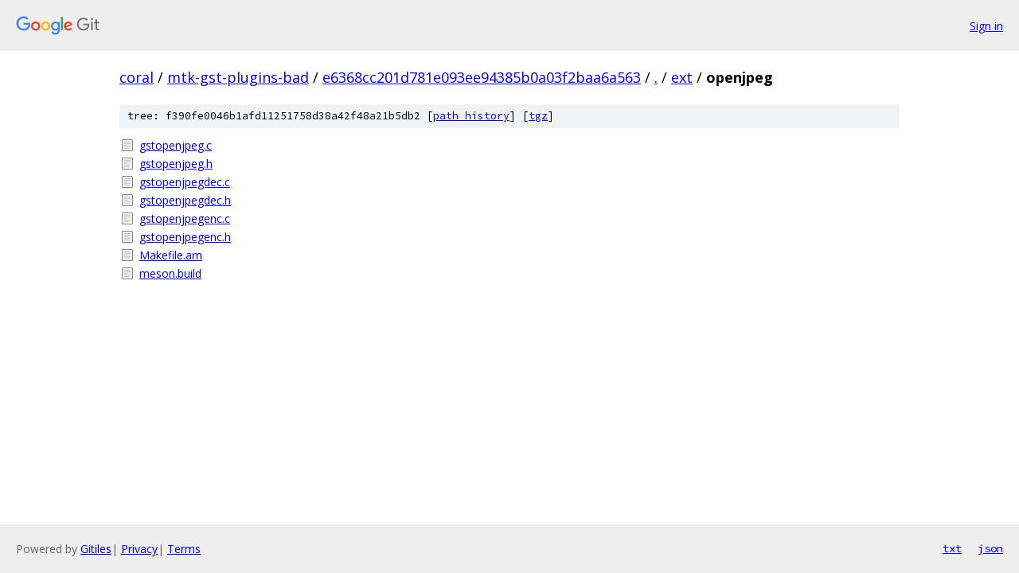

--- FILE ---
content_type: text/html; charset=utf-8
request_url: https://coral.googlesource.com/mtk-gst-plugins-bad/+/e6368cc201d781e093ee94385b0a03f2baa6a563/ext/openjpeg/
body_size: 793
content:
<!DOCTYPE html><html lang="en"><head><meta charset="utf-8"><meta name="viewport" content="width=device-width, initial-scale=1"><title>ext/openjpeg - mtk-gst-plugins-bad - Git at Google</title><link rel="stylesheet" type="text/css" href="/+static/base.css"><!-- default customHeadTagPart --></head><body class="Site"><header class="Site-header"><div class="Header"><a class="Header-image" href="/"><img src="//www.gstatic.com/images/branding/lockups/2x/lockup_git_color_108x24dp.png" width="108" height="24" alt="Google Git"></a><div class="Header-menu"> <a class="Header-menuItem" href="https://accounts.google.com/AccountChooser?faa=1&amp;continue=https://coral.googlesource.com/login/mtk-gst-plugins-bad/%2B/e6368cc201d781e093ee94385b0a03f2baa6a563/ext/openjpeg">Sign in</a> </div></div></header><div class="Site-content"><div class="Container "><div class="Breadcrumbs"><a class="Breadcrumbs-crumb" href="/?format=HTML">coral</a> / <a class="Breadcrumbs-crumb" href="/mtk-gst-plugins-bad/">mtk-gst-plugins-bad</a> / <a class="Breadcrumbs-crumb" href="/mtk-gst-plugins-bad/+/e6368cc201d781e093ee94385b0a03f2baa6a563">e6368cc201d781e093ee94385b0a03f2baa6a563</a> / <a class="Breadcrumbs-crumb" href="/mtk-gst-plugins-bad/+/e6368cc201d781e093ee94385b0a03f2baa6a563/">.</a> / <a class="Breadcrumbs-crumb" href="/mtk-gst-plugins-bad/+/e6368cc201d781e093ee94385b0a03f2baa6a563/ext">ext</a> / <span class="Breadcrumbs-crumb">openjpeg</span></div><div class="TreeDetail"><div class="u-sha1 u-monospace TreeDetail-sha1">tree: f390fe0046b1afd11251758d38a42f48a21b5db2 [<a href="/mtk-gst-plugins-bad/+log/e6368cc201d781e093ee94385b0a03f2baa6a563/ext/openjpeg">path history</a>] <span>[<a href="/mtk-gst-plugins-bad/+archive/e6368cc201d781e093ee94385b0a03f2baa6a563/ext/openjpeg.tar.gz">tgz</a>]</span></div><ol class="FileList"><li class="FileList-item FileList-item--regularFile" title="Regular file - gstopenjpeg.c"><a class="FileList-itemLink" href="/mtk-gst-plugins-bad/+/e6368cc201d781e093ee94385b0a03f2baa6a563/ext/openjpeg/gstopenjpeg.c">gstopenjpeg.c</a></li><li class="FileList-item FileList-item--regularFile" title="Regular file - gstopenjpeg.h"><a class="FileList-itemLink" href="/mtk-gst-plugins-bad/+/e6368cc201d781e093ee94385b0a03f2baa6a563/ext/openjpeg/gstopenjpeg.h">gstopenjpeg.h</a></li><li class="FileList-item FileList-item--regularFile" title="Regular file - gstopenjpegdec.c"><a class="FileList-itemLink" href="/mtk-gst-plugins-bad/+/e6368cc201d781e093ee94385b0a03f2baa6a563/ext/openjpeg/gstopenjpegdec.c">gstopenjpegdec.c</a></li><li class="FileList-item FileList-item--regularFile" title="Regular file - gstopenjpegdec.h"><a class="FileList-itemLink" href="/mtk-gst-plugins-bad/+/e6368cc201d781e093ee94385b0a03f2baa6a563/ext/openjpeg/gstopenjpegdec.h">gstopenjpegdec.h</a></li><li class="FileList-item FileList-item--regularFile" title="Regular file - gstopenjpegenc.c"><a class="FileList-itemLink" href="/mtk-gst-plugins-bad/+/e6368cc201d781e093ee94385b0a03f2baa6a563/ext/openjpeg/gstopenjpegenc.c">gstopenjpegenc.c</a></li><li class="FileList-item FileList-item--regularFile" title="Regular file - gstopenjpegenc.h"><a class="FileList-itemLink" href="/mtk-gst-plugins-bad/+/e6368cc201d781e093ee94385b0a03f2baa6a563/ext/openjpeg/gstopenjpegenc.h">gstopenjpegenc.h</a></li><li class="FileList-item FileList-item--regularFile" title="Regular file - Makefile.am"><a class="FileList-itemLink" href="/mtk-gst-plugins-bad/+/e6368cc201d781e093ee94385b0a03f2baa6a563/ext/openjpeg/Makefile.am">Makefile.am</a></li><li class="FileList-item FileList-item--regularFile" title="Regular file - meson.build"><a class="FileList-itemLink" href="/mtk-gst-plugins-bad/+/e6368cc201d781e093ee94385b0a03f2baa6a563/ext/openjpeg/meson.build">meson.build</a></li></ol></div></div> <!-- Container --></div> <!-- Site-content --><footer class="Site-footer"><div class="Footer"><span class="Footer-poweredBy">Powered by <a href="https://gerrit.googlesource.com/gitiles/">Gitiles</a>| <a href="https://policies.google.com/privacy">Privacy</a>| <a href="https://policies.google.com/terms">Terms</a></span><span class="Footer-formats"><a class="u-monospace Footer-formatsItem" href="?format=TEXT">txt</a> <a class="u-monospace Footer-formatsItem" href="?format=JSON">json</a></span></div></footer></body></html>